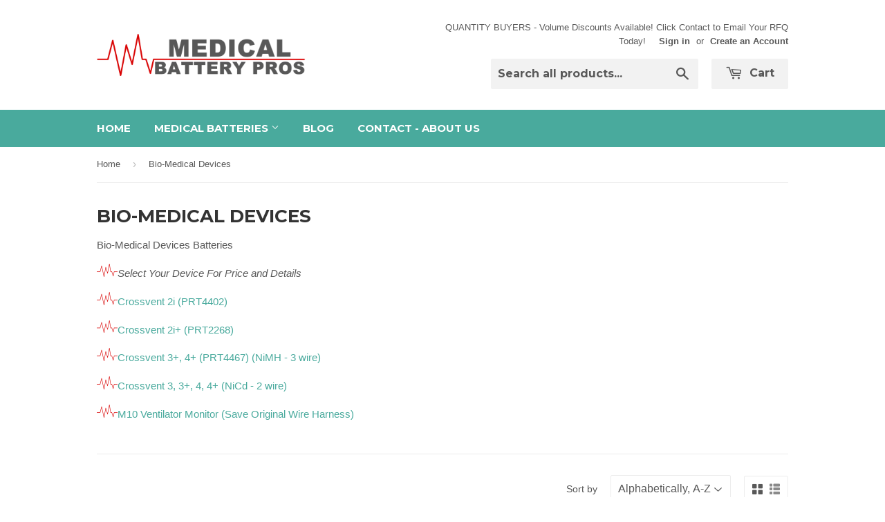

--- FILE ---
content_type: text/html; charset=utf-8
request_url: https://medicalbatterypros.com/collections/bio-medical-devices
body_size: 16502
content:
<!doctype html>
<!--[if lt IE 7]><html class="no-js lt-ie9 lt-ie8 lt-ie7" lang="en"> <![endif]-->
<!--[if IE 7]><html class="no-js lt-ie9 lt-ie8" lang="en"> <![endif]-->
<!--[if IE 8]><html class="no-js lt-ie9" lang="en"> <![endif]-->
<!--[if IE 9 ]><html class="ie9 no-js"> <![endif]-->
<!--[if (gt IE 9)|!(IE)]><!--> <html class="no-touch no-js"> <!--<![endif]-->
<head>

  <!-- Basic page needs ================================================== -->
  <meta charset="utf-8">
  <meta http-equiv="X-UA-Compatible" content="IE=edge,chrome=1">

  
  <link rel="shortcut icon" href="//medicalbatterypros.com/cdn/shop/t/4/assets/favicon.png?v=134306943115025018071675032350" type="image/png" />
  

  <!-- Title and description ================================================== -->
  <title>
  Bio-Medical Devices Batteries &ndash; MedicalBatteryPros.com
  </title>


  
    <meta name="description" content="Bio-Medical Devices Batteries Select Your Device For Price and Details Crossvent 2i (PRT4402) Crossvent 2i+ (PRT2268) Crossvent 3+, 4+ (PRT4467) (NiMH - 3 wire) Crossvent 3, 3+, 4, 4+ (NiCd - 2 wire) M10 Ventilator Monitor (Save Original Wire Harness)">
  

  <!-- Product meta ================================================== -->
  

  <meta property="og:type" content="website">
  <meta property="og:title" content="Bio-Medical Devices Batteries">
  <meta property="og:url" content="https://medicalbatterypros.com/collections/bio-medical-devices">
  
  <meta property="og:image" content="http://medicalbatterypros.com/cdn/shop/t/4/assets/logo.png?v=128021700554324792901544140509">
  <meta property="og:image:secure_url" content="https://medicalbatterypros.com/cdn/shop/t/4/assets/logo.png?v=128021700554324792901544140509">
  


  
    <meta property="og:description" content="Bio-Medical Devices Batteries Select Your Device For Price and Details Crossvent 2i (PRT4402) Crossvent 2i+ (PRT2268) Crossvent 3+, 4+ (PRT4467) (NiMH - 3 wire) Crossvent 3, 3+, 4, 4+ (NiCd - 2 wire) M10 Ventilator Monitor (Save Original Wire Harness)">
  

  <meta property="og:site_name" content="MedicalBatteryPros.com">

  


<meta name="twitter:card" content="summary">




  <!-- Helpers ================================================== -->
  <link rel="canonical" href="https://medicalbatterypros.com/collections/bio-medical-devices">
  <meta name="viewport" content="width=device-width,initial-scale=1">

  
  <!-- Ajaxify Cart Plugin ================================================== -->
  <link href="//medicalbatterypros.com/cdn/shop/t/4/assets/ajaxify.scss.css?v=140649924464081616531455991092" rel="stylesheet" type="text/css" media="all" />
  

  <!-- CSS ================================================== -->
  <link href="//medicalbatterypros.com/cdn/shop/t/4/assets/timber.scss.css?v=49239320033626389461769400110" rel="stylesheet" type="text/css" media="all" />
  

  
    
    
    <link href="//fonts.googleapis.com/css?family=Montserrat:700" rel="stylesheet" type="text/css" media="all" />
  


  



  <!-- Header hook for plugins ================================================== -->
  <script>window.performance && window.performance.mark && window.performance.mark('shopify.content_for_header.start');</script><meta name="google-site-verification" content="zbUovAlZI2PKoDpjIe-6Ftet0xE9H7WCTpYAyDGpqbY">
<meta id="shopify-digital-wallet" name="shopify-digital-wallet" content="/11775292/digital_wallets/dialog">
<meta name="shopify-checkout-api-token" content="1b1ac4f972f0ee181aff4b2755a3ee57">
<link rel="alternate" type="application/atom+xml" title="Feed" href="/collections/bio-medical-devices.atom" />
<link rel="alternate" type="application/json+oembed" href="https://medicalbatterypros.com/collections/bio-medical-devices.oembed">
<script async="async" src="/checkouts/internal/preloads.js?locale=en-US"></script>
<link rel="preconnect" href="https://shop.app" crossorigin="anonymous">
<script async="async" src="https://shop.app/checkouts/internal/preloads.js?locale=en-US&shop_id=11775292" crossorigin="anonymous"></script>
<script id="apple-pay-shop-capabilities" type="application/json">{"shopId":11775292,"countryCode":"US","currencyCode":"USD","merchantCapabilities":["supports3DS"],"merchantId":"gid:\/\/shopify\/Shop\/11775292","merchantName":"MedicalBatteryPros.com","requiredBillingContactFields":["postalAddress","email","phone"],"requiredShippingContactFields":["postalAddress","email","phone"],"shippingType":"shipping","supportedNetworks":["visa","masterCard","amex","discover","elo","jcb"],"total":{"type":"pending","label":"MedicalBatteryPros.com","amount":"1.00"},"shopifyPaymentsEnabled":true,"supportsSubscriptions":true}</script>
<script id="shopify-features" type="application/json">{"accessToken":"1b1ac4f972f0ee181aff4b2755a3ee57","betas":["rich-media-storefront-analytics"],"domain":"medicalbatterypros.com","predictiveSearch":true,"shopId":11775292,"locale":"en"}</script>
<script>var Shopify = Shopify || {};
Shopify.shop = "medicalbatterypros-com.myshopify.com";
Shopify.locale = "en";
Shopify.currency = {"active":"USD","rate":"1.0"};
Shopify.country = "US";
Shopify.theme = {"name":"Supply","id":90542406,"schema_name":null,"schema_version":null,"theme_store_id":679,"role":"main"};
Shopify.theme.handle = "null";
Shopify.theme.style = {"id":null,"handle":null};
Shopify.cdnHost = "medicalbatterypros.com/cdn";
Shopify.routes = Shopify.routes || {};
Shopify.routes.root = "/";</script>
<script type="module">!function(o){(o.Shopify=o.Shopify||{}).modules=!0}(window);</script>
<script>!function(o){function n(){var o=[];function n(){o.push(Array.prototype.slice.apply(arguments))}return n.q=o,n}var t=o.Shopify=o.Shopify||{};t.loadFeatures=n(),t.autoloadFeatures=n()}(window);</script>
<script>
  window.ShopifyPay = window.ShopifyPay || {};
  window.ShopifyPay.apiHost = "shop.app\/pay";
  window.ShopifyPay.redirectState = null;
</script>
<script id="shop-js-analytics" type="application/json">{"pageType":"collection"}</script>
<script defer="defer" async type="module" src="//medicalbatterypros.com/cdn/shopifycloud/shop-js/modules/v2/client.init-shop-cart-sync_BT-GjEfc.en.esm.js"></script>
<script defer="defer" async type="module" src="//medicalbatterypros.com/cdn/shopifycloud/shop-js/modules/v2/chunk.common_D58fp_Oc.esm.js"></script>
<script defer="defer" async type="module" src="//medicalbatterypros.com/cdn/shopifycloud/shop-js/modules/v2/chunk.modal_xMitdFEc.esm.js"></script>
<script type="module">
  await import("//medicalbatterypros.com/cdn/shopifycloud/shop-js/modules/v2/client.init-shop-cart-sync_BT-GjEfc.en.esm.js");
await import("//medicalbatterypros.com/cdn/shopifycloud/shop-js/modules/v2/chunk.common_D58fp_Oc.esm.js");
await import("//medicalbatterypros.com/cdn/shopifycloud/shop-js/modules/v2/chunk.modal_xMitdFEc.esm.js");

  window.Shopify.SignInWithShop?.initShopCartSync?.({"fedCMEnabled":true,"windoidEnabled":true});

</script>
<script>
  window.Shopify = window.Shopify || {};
  if (!window.Shopify.featureAssets) window.Shopify.featureAssets = {};
  window.Shopify.featureAssets['shop-js'] = {"shop-cart-sync":["modules/v2/client.shop-cart-sync_DZOKe7Ll.en.esm.js","modules/v2/chunk.common_D58fp_Oc.esm.js","modules/v2/chunk.modal_xMitdFEc.esm.js"],"init-fed-cm":["modules/v2/client.init-fed-cm_B6oLuCjv.en.esm.js","modules/v2/chunk.common_D58fp_Oc.esm.js","modules/v2/chunk.modal_xMitdFEc.esm.js"],"shop-cash-offers":["modules/v2/client.shop-cash-offers_D2sdYoxE.en.esm.js","modules/v2/chunk.common_D58fp_Oc.esm.js","modules/v2/chunk.modal_xMitdFEc.esm.js"],"shop-login-button":["modules/v2/client.shop-login-button_QeVjl5Y3.en.esm.js","modules/v2/chunk.common_D58fp_Oc.esm.js","modules/v2/chunk.modal_xMitdFEc.esm.js"],"pay-button":["modules/v2/client.pay-button_DXTOsIq6.en.esm.js","modules/v2/chunk.common_D58fp_Oc.esm.js","modules/v2/chunk.modal_xMitdFEc.esm.js"],"shop-button":["modules/v2/client.shop-button_DQZHx9pm.en.esm.js","modules/v2/chunk.common_D58fp_Oc.esm.js","modules/v2/chunk.modal_xMitdFEc.esm.js"],"avatar":["modules/v2/client.avatar_BTnouDA3.en.esm.js"],"init-windoid":["modules/v2/client.init-windoid_CR1B-cfM.en.esm.js","modules/v2/chunk.common_D58fp_Oc.esm.js","modules/v2/chunk.modal_xMitdFEc.esm.js"],"init-shop-for-new-customer-accounts":["modules/v2/client.init-shop-for-new-customer-accounts_C_vY_xzh.en.esm.js","modules/v2/client.shop-login-button_QeVjl5Y3.en.esm.js","modules/v2/chunk.common_D58fp_Oc.esm.js","modules/v2/chunk.modal_xMitdFEc.esm.js"],"init-shop-email-lookup-coordinator":["modules/v2/client.init-shop-email-lookup-coordinator_BI7n9ZSv.en.esm.js","modules/v2/chunk.common_D58fp_Oc.esm.js","modules/v2/chunk.modal_xMitdFEc.esm.js"],"init-shop-cart-sync":["modules/v2/client.init-shop-cart-sync_BT-GjEfc.en.esm.js","modules/v2/chunk.common_D58fp_Oc.esm.js","modules/v2/chunk.modal_xMitdFEc.esm.js"],"shop-toast-manager":["modules/v2/client.shop-toast-manager_DiYdP3xc.en.esm.js","modules/v2/chunk.common_D58fp_Oc.esm.js","modules/v2/chunk.modal_xMitdFEc.esm.js"],"init-customer-accounts":["modules/v2/client.init-customer-accounts_D9ZNqS-Q.en.esm.js","modules/v2/client.shop-login-button_QeVjl5Y3.en.esm.js","modules/v2/chunk.common_D58fp_Oc.esm.js","modules/v2/chunk.modal_xMitdFEc.esm.js"],"init-customer-accounts-sign-up":["modules/v2/client.init-customer-accounts-sign-up_iGw4briv.en.esm.js","modules/v2/client.shop-login-button_QeVjl5Y3.en.esm.js","modules/v2/chunk.common_D58fp_Oc.esm.js","modules/v2/chunk.modal_xMitdFEc.esm.js"],"shop-follow-button":["modules/v2/client.shop-follow-button_CqMgW2wH.en.esm.js","modules/v2/chunk.common_D58fp_Oc.esm.js","modules/v2/chunk.modal_xMitdFEc.esm.js"],"checkout-modal":["modules/v2/client.checkout-modal_xHeaAweL.en.esm.js","modules/v2/chunk.common_D58fp_Oc.esm.js","modules/v2/chunk.modal_xMitdFEc.esm.js"],"shop-login":["modules/v2/client.shop-login_D91U-Q7h.en.esm.js","modules/v2/chunk.common_D58fp_Oc.esm.js","modules/v2/chunk.modal_xMitdFEc.esm.js"],"lead-capture":["modules/v2/client.lead-capture_BJmE1dJe.en.esm.js","modules/v2/chunk.common_D58fp_Oc.esm.js","modules/v2/chunk.modal_xMitdFEc.esm.js"],"payment-terms":["modules/v2/client.payment-terms_Ci9AEqFq.en.esm.js","modules/v2/chunk.common_D58fp_Oc.esm.js","modules/v2/chunk.modal_xMitdFEc.esm.js"]};
</script>
<script id="__st">var __st={"a":11775292,"offset":-18000,"reqid":"4da04b2b-3242-494d-b952-b45bdace86fc-1769441624","pageurl":"medicalbatterypros.com\/collections\/bio-medical-devices","u":"54a627e6ff55","p":"collection","rtyp":"collection","rid":233841414};</script>
<script>window.ShopifyPaypalV4VisibilityTracking = true;</script>
<script id="captcha-bootstrap">!function(){'use strict';const t='contact',e='account',n='new_comment',o=[[t,t],['blogs',n],['comments',n],[t,'customer']],c=[[e,'customer_login'],[e,'guest_login'],[e,'recover_customer_password'],[e,'create_customer']],r=t=>t.map((([t,e])=>`form[action*='/${t}']:not([data-nocaptcha='true']) input[name='form_type'][value='${e}']`)).join(','),a=t=>()=>t?[...document.querySelectorAll(t)].map((t=>t.form)):[];function s(){const t=[...o],e=r(t);return a(e)}const i='password',u='form_key',d=['recaptcha-v3-token','g-recaptcha-response','h-captcha-response',i],f=()=>{try{return window.sessionStorage}catch{return}},m='__shopify_v',_=t=>t.elements[u];function p(t,e,n=!1){try{const o=window.sessionStorage,c=JSON.parse(o.getItem(e)),{data:r}=function(t){const{data:e,action:n}=t;return t[m]||n?{data:e,action:n}:{data:t,action:n}}(c);for(const[e,n]of Object.entries(r))t.elements[e]&&(t.elements[e].value=n);n&&o.removeItem(e)}catch(o){console.error('form repopulation failed',{error:o})}}const l='form_type',E='cptcha';function T(t){t.dataset[E]=!0}const w=window,h=w.document,L='Shopify',v='ce_forms',y='captcha';let A=!1;((t,e)=>{const n=(g='f06e6c50-85a8-45c8-87d0-21a2b65856fe',I='https://cdn.shopify.com/shopifycloud/storefront-forms-hcaptcha/ce_storefront_forms_captcha_hcaptcha.v1.5.2.iife.js',D={infoText:'Protected by hCaptcha',privacyText:'Privacy',termsText:'Terms'},(t,e,n)=>{const o=w[L][v],c=o.bindForm;if(c)return c(t,g,e,D).then(n);var r;o.q.push([[t,g,e,D],n]),r=I,A||(h.body.append(Object.assign(h.createElement('script'),{id:'captcha-provider',async:!0,src:r})),A=!0)});var g,I,D;w[L]=w[L]||{},w[L][v]=w[L][v]||{},w[L][v].q=[],w[L][y]=w[L][y]||{},w[L][y].protect=function(t,e){n(t,void 0,e),T(t)},Object.freeze(w[L][y]),function(t,e,n,w,h,L){const[v,y,A,g]=function(t,e,n){const i=e?o:[],u=t?c:[],d=[...i,...u],f=r(d),m=r(i),_=r(d.filter((([t,e])=>n.includes(e))));return[a(f),a(m),a(_),s()]}(w,h,L),I=t=>{const e=t.target;return e instanceof HTMLFormElement?e:e&&e.form},D=t=>v().includes(t);t.addEventListener('submit',(t=>{const e=I(t);if(!e)return;const n=D(e)&&!e.dataset.hcaptchaBound&&!e.dataset.recaptchaBound,o=_(e),c=g().includes(e)&&(!o||!o.value);(n||c)&&t.preventDefault(),c&&!n&&(function(t){try{if(!f())return;!function(t){const e=f();if(!e)return;const n=_(t);if(!n)return;const o=n.value;o&&e.removeItem(o)}(t);const e=Array.from(Array(32),(()=>Math.random().toString(36)[2])).join('');!function(t,e){_(t)||t.append(Object.assign(document.createElement('input'),{type:'hidden',name:u})),t.elements[u].value=e}(t,e),function(t,e){const n=f();if(!n)return;const o=[...t.querySelectorAll(`input[type='${i}']`)].map((({name:t})=>t)),c=[...d,...o],r={};for(const[a,s]of new FormData(t).entries())c.includes(a)||(r[a]=s);n.setItem(e,JSON.stringify({[m]:1,action:t.action,data:r}))}(t,e)}catch(e){console.error('failed to persist form',e)}}(e),e.submit())}));const S=(t,e)=>{t&&!t.dataset[E]&&(n(t,e.some((e=>e===t))),T(t))};for(const o of['focusin','change'])t.addEventListener(o,(t=>{const e=I(t);D(e)&&S(e,y())}));const B=e.get('form_key'),M=e.get(l),P=B&&M;t.addEventListener('DOMContentLoaded',(()=>{const t=y();if(P)for(const e of t)e.elements[l].value===M&&p(e,B);[...new Set([...A(),...v().filter((t=>'true'===t.dataset.shopifyCaptcha))])].forEach((e=>S(e,t)))}))}(h,new URLSearchParams(w.location.search),n,t,e,['guest_login'])})(!0,!0)}();</script>
<script integrity="sha256-4kQ18oKyAcykRKYeNunJcIwy7WH5gtpwJnB7kiuLZ1E=" data-source-attribution="shopify.loadfeatures" defer="defer" src="//medicalbatterypros.com/cdn/shopifycloud/storefront/assets/storefront/load_feature-a0a9edcb.js" crossorigin="anonymous"></script>
<script crossorigin="anonymous" defer="defer" src="//medicalbatterypros.com/cdn/shopifycloud/storefront/assets/shopify_pay/storefront-65b4c6d7.js?v=20250812"></script>
<script data-source-attribution="shopify.dynamic_checkout.dynamic.init">var Shopify=Shopify||{};Shopify.PaymentButton=Shopify.PaymentButton||{isStorefrontPortableWallets:!0,init:function(){window.Shopify.PaymentButton.init=function(){};var t=document.createElement("script");t.src="https://medicalbatterypros.com/cdn/shopifycloud/portable-wallets/latest/portable-wallets.en.js",t.type="module",document.head.appendChild(t)}};
</script>
<script data-source-attribution="shopify.dynamic_checkout.buyer_consent">
  function portableWalletsHideBuyerConsent(e){var t=document.getElementById("shopify-buyer-consent"),n=document.getElementById("shopify-subscription-policy-button");t&&n&&(t.classList.add("hidden"),t.setAttribute("aria-hidden","true"),n.removeEventListener("click",e))}function portableWalletsShowBuyerConsent(e){var t=document.getElementById("shopify-buyer-consent"),n=document.getElementById("shopify-subscription-policy-button");t&&n&&(t.classList.remove("hidden"),t.removeAttribute("aria-hidden"),n.addEventListener("click",e))}window.Shopify?.PaymentButton&&(window.Shopify.PaymentButton.hideBuyerConsent=portableWalletsHideBuyerConsent,window.Shopify.PaymentButton.showBuyerConsent=portableWalletsShowBuyerConsent);
</script>
<script data-source-attribution="shopify.dynamic_checkout.cart.bootstrap">document.addEventListener("DOMContentLoaded",(function(){function t(){return document.querySelector("shopify-accelerated-checkout-cart, shopify-accelerated-checkout")}if(t())Shopify.PaymentButton.init();else{new MutationObserver((function(e,n){t()&&(Shopify.PaymentButton.init(),n.disconnect())})).observe(document.body,{childList:!0,subtree:!0})}}));
</script>
<link id="shopify-accelerated-checkout-styles" rel="stylesheet" media="screen" href="https://medicalbatterypros.com/cdn/shopifycloud/portable-wallets/latest/accelerated-checkout-backwards-compat.css" crossorigin="anonymous">
<style id="shopify-accelerated-checkout-cart">
        #shopify-buyer-consent {
  margin-top: 1em;
  display: inline-block;
  width: 100%;
}

#shopify-buyer-consent.hidden {
  display: none;
}

#shopify-subscription-policy-button {
  background: none;
  border: none;
  padding: 0;
  text-decoration: underline;
  font-size: inherit;
  cursor: pointer;
}

#shopify-subscription-policy-button::before {
  box-shadow: none;
}

      </style>

<script>window.performance && window.performance.mark && window.performance.mark('shopify.content_for_header.end');</script>

  

<!--[if lt IE 9]>
<script src="//cdnjs.cloudflare.com/ajax/libs/html5shiv/3.7.2/html5shiv.min.js" type="text/javascript"></script>
<script src="//medicalbatterypros.com/cdn/shop/t/4/assets/respond.min.js?v=52248677837542619231455991090" type="text/javascript"></script>
<link href="//medicalbatterypros.com/cdn/shop/t/4/assets/respond-proxy.html" id="respond-proxy" rel="respond-proxy" />
<link href="//medicalbatterypros.com/search?q=285a67d48d8c8bd274a304846486082c" id="respond-redirect" rel="respond-redirect" />
<script src="//medicalbatterypros.com/search?q=285a67d48d8c8bd274a304846486082c" type="text/javascript"></script>
<![endif]-->
<!--[if (lte IE 9) ]><script src="//medicalbatterypros.com/cdn/shop/t/4/assets/match-media.min.js?v=159635276924582161481455991089" type="text/javascript"></script><![endif]-->


  
  

  <script src="//ajax.googleapis.com/ajax/libs/jquery/1.11.0/jquery.min.js" type="text/javascript"></script>
  <script src="//medicalbatterypros.com/cdn/shop/t/4/assets/modernizr.min.js?v=26620055551102246001455991089" type="text/javascript"></script>
<meta name="google-site-verification" content="6yVnc6t3bJgAyFOmyWumGfEV9G69Rc9Fdyj2gY70Zbc" />

                                    
                        <script src="https://cdn.shopify.com/extensions/019bda3a-2c4a-736e-86e2-2d7eec89e258/dealeasy-202/assets/lb-dealeasy.js" type="text/javascript" defer="defer"></script>
<link href="https://monorail-edge.shopifysvc.com" rel="dns-prefetch">
<script>(function(){if ("sendBeacon" in navigator && "performance" in window) {try {var session_token_from_headers = performance.getEntriesByType('navigation')[0].serverTiming.find(x => x.name == '_s').description;} catch {var session_token_from_headers = undefined;}var session_cookie_matches = document.cookie.match(/_shopify_s=([^;]*)/);var session_token_from_cookie = session_cookie_matches && session_cookie_matches.length === 2 ? session_cookie_matches[1] : "";var session_token = session_token_from_headers || session_token_from_cookie || "";function handle_abandonment_event(e) {var entries = performance.getEntries().filter(function(entry) {return /monorail-edge.shopifysvc.com/.test(entry.name);});if (!window.abandonment_tracked && entries.length === 0) {window.abandonment_tracked = true;var currentMs = Date.now();var navigation_start = performance.timing.navigationStart;var payload = {shop_id: 11775292,url: window.location.href,navigation_start,duration: currentMs - navigation_start,session_token,page_type: "collection"};window.navigator.sendBeacon("https://monorail-edge.shopifysvc.com/v1/produce", JSON.stringify({schema_id: "online_store_buyer_site_abandonment/1.1",payload: payload,metadata: {event_created_at_ms: currentMs,event_sent_at_ms: currentMs}}));}}window.addEventListener('pagehide', handle_abandonment_event);}}());</script>
<script id="web-pixels-manager-setup">(function e(e,d,r,n,o){if(void 0===o&&(o={}),!Boolean(null===(a=null===(i=window.Shopify)||void 0===i?void 0:i.analytics)||void 0===a?void 0:a.replayQueue)){var i,a;window.Shopify=window.Shopify||{};var t=window.Shopify;t.analytics=t.analytics||{};var s=t.analytics;s.replayQueue=[],s.publish=function(e,d,r){return s.replayQueue.push([e,d,r]),!0};try{self.performance.mark("wpm:start")}catch(e){}var l=function(){var e={modern:/Edge?\/(1{2}[4-9]|1[2-9]\d|[2-9]\d{2}|\d{4,})\.\d+(\.\d+|)|Firefox\/(1{2}[4-9]|1[2-9]\d|[2-9]\d{2}|\d{4,})\.\d+(\.\d+|)|Chrom(ium|e)\/(9{2}|\d{3,})\.\d+(\.\d+|)|(Maci|X1{2}).+ Version\/(15\.\d+|(1[6-9]|[2-9]\d|\d{3,})\.\d+)([,.]\d+|)( \(\w+\)|)( Mobile\/\w+|) Safari\/|Chrome.+OPR\/(9{2}|\d{3,})\.\d+\.\d+|(CPU[ +]OS|iPhone[ +]OS|CPU[ +]iPhone|CPU IPhone OS|CPU iPad OS)[ +]+(15[._]\d+|(1[6-9]|[2-9]\d|\d{3,})[._]\d+)([._]\d+|)|Android:?[ /-](13[3-9]|1[4-9]\d|[2-9]\d{2}|\d{4,})(\.\d+|)(\.\d+|)|Android.+Firefox\/(13[5-9]|1[4-9]\d|[2-9]\d{2}|\d{4,})\.\d+(\.\d+|)|Android.+Chrom(ium|e)\/(13[3-9]|1[4-9]\d|[2-9]\d{2}|\d{4,})\.\d+(\.\d+|)|SamsungBrowser\/([2-9]\d|\d{3,})\.\d+/,legacy:/Edge?\/(1[6-9]|[2-9]\d|\d{3,})\.\d+(\.\d+|)|Firefox\/(5[4-9]|[6-9]\d|\d{3,})\.\d+(\.\d+|)|Chrom(ium|e)\/(5[1-9]|[6-9]\d|\d{3,})\.\d+(\.\d+|)([\d.]+$|.*Safari\/(?![\d.]+ Edge\/[\d.]+$))|(Maci|X1{2}).+ Version\/(10\.\d+|(1[1-9]|[2-9]\d|\d{3,})\.\d+)([,.]\d+|)( \(\w+\)|)( Mobile\/\w+|) Safari\/|Chrome.+OPR\/(3[89]|[4-9]\d|\d{3,})\.\d+\.\d+|(CPU[ +]OS|iPhone[ +]OS|CPU[ +]iPhone|CPU IPhone OS|CPU iPad OS)[ +]+(10[._]\d+|(1[1-9]|[2-9]\d|\d{3,})[._]\d+)([._]\d+|)|Android:?[ /-](13[3-9]|1[4-9]\d|[2-9]\d{2}|\d{4,})(\.\d+|)(\.\d+|)|Mobile Safari.+OPR\/([89]\d|\d{3,})\.\d+\.\d+|Android.+Firefox\/(13[5-9]|1[4-9]\d|[2-9]\d{2}|\d{4,})\.\d+(\.\d+|)|Android.+Chrom(ium|e)\/(13[3-9]|1[4-9]\d|[2-9]\d{2}|\d{4,})\.\d+(\.\d+|)|Android.+(UC? ?Browser|UCWEB|U3)[ /]?(15\.([5-9]|\d{2,})|(1[6-9]|[2-9]\d|\d{3,})\.\d+)\.\d+|SamsungBrowser\/(5\.\d+|([6-9]|\d{2,})\.\d+)|Android.+MQ{2}Browser\/(14(\.(9|\d{2,})|)|(1[5-9]|[2-9]\d|\d{3,})(\.\d+|))(\.\d+|)|K[Aa][Ii]OS\/(3\.\d+|([4-9]|\d{2,})\.\d+)(\.\d+|)/},d=e.modern,r=e.legacy,n=navigator.userAgent;return n.match(d)?"modern":n.match(r)?"legacy":"unknown"}(),u="modern"===l?"modern":"legacy",c=(null!=n?n:{modern:"",legacy:""})[u],f=function(e){return[e.baseUrl,"/wpm","/b",e.hashVersion,"modern"===e.buildTarget?"m":"l",".js"].join("")}({baseUrl:d,hashVersion:r,buildTarget:u}),m=function(e){var d=e.version,r=e.bundleTarget,n=e.surface,o=e.pageUrl,i=e.monorailEndpoint;return{emit:function(e){var a=e.status,t=e.errorMsg,s=(new Date).getTime(),l=JSON.stringify({metadata:{event_sent_at_ms:s},events:[{schema_id:"web_pixels_manager_load/3.1",payload:{version:d,bundle_target:r,page_url:o,status:a,surface:n,error_msg:t},metadata:{event_created_at_ms:s}}]});if(!i)return console&&console.warn&&console.warn("[Web Pixels Manager] No Monorail endpoint provided, skipping logging."),!1;try{return self.navigator.sendBeacon.bind(self.navigator)(i,l)}catch(e){}var u=new XMLHttpRequest;try{return u.open("POST",i,!0),u.setRequestHeader("Content-Type","text/plain"),u.send(l),!0}catch(e){return console&&console.warn&&console.warn("[Web Pixels Manager] Got an unhandled error while logging to Monorail."),!1}}}}({version:r,bundleTarget:l,surface:e.surface,pageUrl:self.location.href,monorailEndpoint:e.monorailEndpoint});try{o.browserTarget=l,function(e){var d=e.src,r=e.async,n=void 0===r||r,o=e.onload,i=e.onerror,a=e.sri,t=e.scriptDataAttributes,s=void 0===t?{}:t,l=document.createElement("script"),u=document.querySelector("head"),c=document.querySelector("body");if(l.async=n,l.src=d,a&&(l.integrity=a,l.crossOrigin="anonymous"),s)for(var f in s)if(Object.prototype.hasOwnProperty.call(s,f))try{l.dataset[f]=s[f]}catch(e){}if(o&&l.addEventListener("load",o),i&&l.addEventListener("error",i),u)u.appendChild(l);else{if(!c)throw new Error("Did not find a head or body element to append the script");c.appendChild(l)}}({src:f,async:!0,onload:function(){if(!function(){var e,d;return Boolean(null===(d=null===(e=window.Shopify)||void 0===e?void 0:e.analytics)||void 0===d?void 0:d.initialized)}()){var d=window.webPixelsManager.init(e)||void 0;if(d){var r=window.Shopify.analytics;r.replayQueue.forEach((function(e){var r=e[0],n=e[1],o=e[2];d.publishCustomEvent(r,n,o)})),r.replayQueue=[],r.publish=d.publishCustomEvent,r.visitor=d.visitor,r.initialized=!0}}},onerror:function(){return m.emit({status:"failed",errorMsg:"".concat(f," has failed to load")})},sri:function(e){var d=/^sha384-[A-Za-z0-9+/=]+$/;return"string"==typeof e&&d.test(e)}(c)?c:"",scriptDataAttributes:o}),m.emit({status:"loading"})}catch(e){m.emit({status:"failed",errorMsg:(null==e?void 0:e.message)||"Unknown error"})}}})({shopId: 11775292,storefrontBaseUrl: "https://medicalbatterypros.com",extensionsBaseUrl: "https://extensions.shopifycdn.com/cdn/shopifycloud/web-pixels-manager",monorailEndpoint: "https://monorail-edge.shopifysvc.com/unstable/produce_batch",surface: "storefront-renderer",enabledBetaFlags: ["2dca8a86"],webPixelsConfigList: [{"id":"369786963","configuration":"{\"config\":\"{\\\"google_tag_ids\\\":[\\\"AW-880443457\\\",\\\"GT-KVMKPT2\\\"],\\\"target_country\\\":\\\"US\\\",\\\"gtag_events\\\":[{\\\"type\\\":\\\"begin_checkout\\\",\\\"action_label\\\":\\\"AW-880443457\\\/5dXpCIL914YBEMGA6qMD\\\"},{\\\"type\\\":\\\"search\\\",\\\"action_label\\\":\\\"AW-880443457\\\/O-_fCIX914YBEMGA6qMD\\\"},{\\\"type\\\":\\\"view_item\\\",\\\"action_label\\\":[\\\"AW-880443457\\\/ANj1CPz814YBEMGA6qMD\\\",\\\"MC-HY79606TZH\\\"]},{\\\"type\\\":\\\"purchase\\\",\\\"action_label\\\":[\\\"AW-880443457\\\/cpQYCPn814YBEMGA6qMD\\\",\\\"MC-HY79606TZH\\\"]},{\\\"type\\\":\\\"page_view\\\",\\\"action_label\\\":[\\\"AW-880443457\\\/ZjvgCPb814YBEMGA6qMD\\\",\\\"MC-HY79606TZH\\\"]},{\\\"type\\\":\\\"add_payment_info\\\",\\\"action_label\\\":\\\"AW-880443457\\\/32d2CIj914YBEMGA6qMD\\\"},{\\\"type\\\":\\\"add_to_cart\\\",\\\"action_label\\\":\\\"AW-880443457\\\/Dsk4CP_814YBEMGA6qMD\\\"}],\\\"enable_monitoring_mode\\\":false}\"}","eventPayloadVersion":"v1","runtimeContext":"OPEN","scriptVersion":"b2a88bafab3e21179ed38636efcd8a93","type":"APP","apiClientId":1780363,"privacyPurposes":[],"dataSharingAdjustments":{"protectedCustomerApprovalScopes":[]}},{"id":"86376531","eventPayloadVersion":"v1","runtimeContext":"LAX","scriptVersion":"1","type":"CUSTOM","privacyPurposes":["ANALYTICS"],"name":"Google Analytics tag (migrated)"},{"id":"shopify-app-pixel","configuration":"{}","eventPayloadVersion":"v1","runtimeContext":"STRICT","scriptVersion":"0450","apiClientId":"shopify-pixel","type":"APP","privacyPurposes":["ANALYTICS","MARKETING"]},{"id":"shopify-custom-pixel","eventPayloadVersion":"v1","runtimeContext":"LAX","scriptVersion":"0450","apiClientId":"shopify-pixel","type":"CUSTOM","privacyPurposes":["ANALYTICS","MARKETING"]}],isMerchantRequest: false,initData: {"shop":{"name":"MedicalBatteryPros.com","paymentSettings":{"currencyCode":"USD"},"myshopifyDomain":"medicalbatterypros-com.myshopify.com","countryCode":"US","storefrontUrl":"https:\/\/medicalbatterypros.com"},"customer":null,"cart":null,"checkout":null,"productVariants":[],"purchasingCompany":null},},"https://medicalbatterypros.com/cdn","fcfee988w5aeb613cpc8e4bc33m6693e112",{"modern":"","legacy":""},{"shopId":"11775292","storefrontBaseUrl":"https:\/\/medicalbatterypros.com","extensionBaseUrl":"https:\/\/extensions.shopifycdn.com\/cdn\/shopifycloud\/web-pixels-manager","surface":"storefront-renderer","enabledBetaFlags":"[\"2dca8a86\"]","isMerchantRequest":"false","hashVersion":"fcfee988w5aeb613cpc8e4bc33m6693e112","publish":"custom","events":"[[\"page_viewed\",{}],[\"collection_viewed\",{\"collection\":{\"id\":\"233841414\",\"title\":\"Bio-Medical Devices\",\"productVariants\":[{\"price\":{\"amount\":59.0,\"currencyCode\":\"USD\"},\"product\":{\"title\":\"Bio-Medical Devices Crossvent 2i (PRT4402) Battery\",\"vendor\":\"Medical\",\"id\":\"187346354188\",\"untranslatedTitle\":\"Bio-Medical Devices Crossvent 2i (PRT4402) Battery\",\"url\":\"\/products\/bio-medical-devices-crossvent-2i-prt4402-battery\",\"type\":\"1\"},\"id\":\"1927649525772\",\"image\":{\"src\":\"\/\/medicalbatterypros.com\/cdn\/shop\/files\/6064-B11360_17902099-1193-4c19-9fa3-7531f751e388.png?v=1729374489\"},\"sku\":\"(B11360) 6064 - Bio-Medical Devices Crossvent 2i PRT4402 Battery\",\"title\":\"Default Title\",\"untranslatedTitle\":\"Default Title\"},{\"price\":{\"amount\":75.0,\"currencyCode\":\"USD\"},\"product\":{\"title\":\"Bio-Medical Devices Crossvent 2i+ (PRT2268) Battery\",\"vendor\":\"Medical\",\"id\":\"187352711180\",\"untranslatedTitle\":\"Bio-Medical Devices Crossvent 2i+ (PRT2268) Battery\",\"url\":\"\/products\/bio-medical-devices-crossvent-2i-prt2268-battery\",\"type\":\"1\"},\"id\":\"1927711490060\",\"image\":{\"src\":\"\/\/medicalbatterypros.com\/cdn\/shop\/files\/6064-NiMH-B11576_28d4a1ec-4626-4400-b30e-b75f6e4b68d7.jpg?v=1729375388\"},\"sku\":\"(RD-M6064-NiMH) 6064-NiMH - Bio-Medical Devices Crossvent 2i+ PRT2268 Battery\",\"title\":\"Default Title\",\"untranslatedTitle\":\"Default Title\"},{\"price\":{\"amount\":165.0,\"currencyCode\":\"USD\"},\"product\":{\"title\":\"Bio-Medical Devices Crossvent 3+, 4+ (PRT4467) Battery (NiMH - 3 wire)\",\"vendor\":\"Medical\",\"id\":\"187354775564\",\"untranslatedTitle\":\"Bio-Medical Devices Crossvent 3+, 4+ (PRT4467) Battery (NiMH - 3 wire)\",\"url\":\"\/products\/bio-medical-devices-crossvent-3-4-prt4467-battery-nimh-3-wire\",\"type\":\"2\"},\"id\":\"1927728103436\",\"image\":{\"src\":\"\/\/medicalbatterypros.com\/cdn\/shop\/products\/5960-NiMH.jpg?v=1671409057\"},\"sku\":\"(5960-NiMH) B11470 - Bio-Medical Devices Crossvent 3+, 4+ PRT4467 Battery NiMH - 3 wire\",\"title\":\"Default Title\",\"untranslatedTitle\":\"Default Title\"},{\"price\":{\"amount\":99.0,\"currencyCode\":\"USD\"},\"product\":{\"title\":\"Bio-Medical Devices Crossvent 3, 3+, 4, 4+ Battery (NiCd - 2 wire)\",\"vendor\":\"Medical\",\"id\":\"187356545036\",\"untranslatedTitle\":\"Bio-Medical Devices Crossvent 3, 3+, 4, 4+ Battery (NiCd - 2 wire)\",\"url\":\"\/products\/bio-medical-devices-crossvent-3-3-4-4-battery-nicd-2-wire\",\"type\":\"1\"},\"id\":\"1927748517900\",\"image\":{\"src\":\"\/\/medicalbatterypros.com\/cdn\/shop\/products\/5960.jpg?v=1671409421\"},\"sku\":\"(5960) B11090 - Bio-Medical Devices Crossvent 3, 3+, 4, 4+ Battery NiCd - 2 wire\",\"title\":\"Default Title\",\"untranslatedTitle\":\"Default Title\"},{\"price\":{\"amount\":39.0,\"currencyCode\":\"USD\"},\"product\":{\"title\":\"Bio-Medical Devices M10 Ventilator Monitor Battery (Save Original Wire Harness)\",\"vendor\":\"Medical\",\"id\":\"187359854604\",\"untranslatedTitle\":\"Bio-Medical Devices M10 Ventilator Monitor Battery (Save Original Wire Harness)\",\"url\":\"\/products\/bio-medical-devices-m10-ventilator-monitor-battery-save-original-wire-harness\",\"type\":\"1\"},\"id\":\"1927783448588\",\"image\":{\"src\":\"\/\/medicalbatterypros.com\/cdn\/shop\/files\/MedicalBatteryPros.comBatteryGROUPING_4a523e0c-70f2-44cc-b772-069db4d705be.jpg?v=1750013760\"},\"sku\":\"(5564) Bio-Medical Devices M10 Ventilator Monitor Battery - Save Original Wire Harness\",\"title\":\"Default Title\",\"untranslatedTitle\":\"Default Title\"}]}}]]"});</script><script>
  window.ShopifyAnalytics = window.ShopifyAnalytics || {};
  window.ShopifyAnalytics.meta = window.ShopifyAnalytics.meta || {};
  window.ShopifyAnalytics.meta.currency = 'USD';
  var meta = {"products":[{"id":187346354188,"gid":"gid:\/\/shopify\/Product\/187346354188","vendor":"Medical","type":"1","handle":"bio-medical-devices-crossvent-2i-prt4402-battery","variants":[{"id":1927649525772,"price":5900,"name":"Bio-Medical Devices Crossvent 2i (PRT4402) Battery","public_title":null,"sku":"(B11360) 6064 - Bio-Medical Devices Crossvent 2i PRT4402 Battery"}],"remote":false},{"id":187352711180,"gid":"gid:\/\/shopify\/Product\/187352711180","vendor":"Medical","type":"1","handle":"bio-medical-devices-crossvent-2i-prt2268-battery","variants":[{"id":1927711490060,"price":7500,"name":"Bio-Medical Devices Crossvent 2i+ (PRT2268) Battery","public_title":null,"sku":"(RD-M6064-NiMH) 6064-NiMH - Bio-Medical Devices Crossvent 2i+ PRT2268 Battery"}],"remote":false},{"id":187354775564,"gid":"gid:\/\/shopify\/Product\/187354775564","vendor":"Medical","type":"2","handle":"bio-medical-devices-crossvent-3-4-prt4467-battery-nimh-3-wire","variants":[{"id":1927728103436,"price":16500,"name":"Bio-Medical Devices Crossvent 3+, 4+ (PRT4467) Battery (NiMH - 3 wire)","public_title":null,"sku":"(5960-NiMH) B11470 - Bio-Medical Devices Crossvent 3+, 4+ PRT4467 Battery NiMH - 3 wire"}],"remote":false},{"id":187356545036,"gid":"gid:\/\/shopify\/Product\/187356545036","vendor":"Medical","type":"1","handle":"bio-medical-devices-crossvent-3-3-4-4-battery-nicd-2-wire","variants":[{"id":1927748517900,"price":9900,"name":"Bio-Medical Devices Crossvent 3, 3+, 4, 4+ Battery (NiCd - 2 wire)","public_title":null,"sku":"(5960) B11090 - Bio-Medical Devices Crossvent 3, 3+, 4, 4+ Battery NiCd - 2 wire"}],"remote":false},{"id":187359854604,"gid":"gid:\/\/shopify\/Product\/187359854604","vendor":"Medical","type":"1","handle":"bio-medical-devices-m10-ventilator-monitor-battery-save-original-wire-harness","variants":[{"id":1927783448588,"price":3900,"name":"Bio-Medical Devices M10 Ventilator Monitor Battery (Save Original Wire Harness)","public_title":null,"sku":"(5564) Bio-Medical Devices M10 Ventilator Monitor Battery - Save Original Wire Harness"}],"remote":false}],"page":{"pageType":"collection","resourceType":"collection","resourceId":233841414,"requestId":"4da04b2b-3242-494d-b952-b45bdace86fc-1769441624"}};
  for (var attr in meta) {
    window.ShopifyAnalytics.meta[attr] = meta[attr];
  }
</script>
<script class="analytics">
  (function () {
    var customDocumentWrite = function(content) {
      var jquery = null;

      if (window.jQuery) {
        jquery = window.jQuery;
      } else if (window.Checkout && window.Checkout.$) {
        jquery = window.Checkout.$;
      }

      if (jquery) {
        jquery('body').append(content);
      }
    };

    var hasLoggedConversion = function(token) {
      if (token) {
        return document.cookie.indexOf('loggedConversion=' + token) !== -1;
      }
      return false;
    }

    var setCookieIfConversion = function(token) {
      if (token) {
        var twoMonthsFromNow = new Date(Date.now());
        twoMonthsFromNow.setMonth(twoMonthsFromNow.getMonth() + 2);

        document.cookie = 'loggedConversion=' + token + '; expires=' + twoMonthsFromNow;
      }
    }

    var trekkie = window.ShopifyAnalytics.lib = window.trekkie = window.trekkie || [];
    if (trekkie.integrations) {
      return;
    }
    trekkie.methods = [
      'identify',
      'page',
      'ready',
      'track',
      'trackForm',
      'trackLink'
    ];
    trekkie.factory = function(method) {
      return function() {
        var args = Array.prototype.slice.call(arguments);
        args.unshift(method);
        trekkie.push(args);
        return trekkie;
      };
    };
    for (var i = 0; i < trekkie.methods.length; i++) {
      var key = trekkie.methods[i];
      trekkie[key] = trekkie.factory(key);
    }
    trekkie.load = function(config) {
      trekkie.config = config || {};
      trekkie.config.initialDocumentCookie = document.cookie;
      var first = document.getElementsByTagName('script')[0];
      var script = document.createElement('script');
      script.type = 'text/javascript';
      script.onerror = function(e) {
        var scriptFallback = document.createElement('script');
        scriptFallback.type = 'text/javascript';
        scriptFallback.onerror = function(error) {
                var Monorail = {
      produce: function produce(monorailDomain, schemaId, payload) {
        var currentMs = new Date().getTime();
        var event = {
          schema_id: schemaId,
          payload: payload,
          metadata: {
            event_created_at_ms: currentMs,
            event_sent_at_ms: currentMs
          }
        };
        return Monorail.sendRequest("https://" + monorailDomain + "/v1/produce", JSON.stringify(event));
      },
      sendRequest: function sendRequest(endpointUrl, payload) {
        // Try the sendBeacon API
        if (window && window.navigator && typeof window.navigator.sendBeacon === 'function' && typeof window.Blob === 'function' && !Monorail.isIos12()) {
          var blobData = new window.Blob([payload], {
            type: 'text/plain'
          });

          if (window.navigator.sendBeacon(endpointUrl, blobData)) {
            return true;
          } // sendBeacon was not successful

        } // XHR beacon

        var xhr = new XMLHttpRequest();

        try {
          xhr.open('POST', endpointUrl);
          xhr.setRequestHeader('Content-Type', 'text/plain');
          xhr.send(payload);
        } catch (e) {
          console.log(e);
        }

        return false;
      },
      isIos12: function isIos12() {
        return window.navigator.userAgent.lastIndexOf('iPhone; CPU iPhone OS 12_') !== -1 || window.navigator.userAgent.lastIndexOf('iPad; CPU OS 12_') !== -1;
      }
    };
    Monorail.produce('monorail-edge.shopifysvc.com',
      'trekkie_storefront_load_errors/1.1',
      {shop_id: 11775292,
      theme_id: 90542406,
      app_name: "storefront",
      context_url: window.location.href,
      source_url: "//medicalbatterypros.com/cdn/s/trekkie.storefront.8d95595f799fbf7e1d32231b9a28fd43b70c67d3.min.js"});

        };
        scriptFallback.async = true;
        scriptFallback.src = '//medicalbatterypros.com/cdn/s/trekkie.storefront.8d95595f799fbf7e1d32231b9a28fd43b70c67d3.min.js';
        first.parentNode.insertBefore(scriptFallback, first);
      };
      script.async = true;
      script.src = '//medicalbatterypros.com/cdn/s/trekkie.storefront.8d95595f799fbf7e1d32231b9a28fd43b70c67d3.min.js';
      first.parentNode.insertBefore(script, first);
    };
    trekkie.load(
      {"Trekkie":{"appName":"storefront","development":false,"defaultAttributes":{"shopId":11775292,"isMerchantRequest":null,"themeId":90542406,"themeCityHash":"2270383094222022825","contentLanguage":"en","currency":"USD","eventMetadataId":"8d8b98cf-04fc-46c8-a438-58ec0c00ae83"},"isServerSideCookieWritingEnabled":true,"monorailRegion":"shop_domain","enabledBetaFlags":["65f19447"]},"Session Attribution":{},"S2S":{"facebookCapiEnabled":false,"source":"trekkie-storefront-renderer","apiClientId":580111}}
    );

    var loaded = false;
    trekkie.ready(function() {
      if (loaded) return;
      loaded = true;

      window.ShopifyAnalytics.lib = window.trekkie;

      var originalDocumentWrite = document.write;
      document.write = customDocumentWrite;
      try { window.ShopifyAnalytics.merchantGoogleAnalytics.call(this); } catch(error) {};
      document.write = originalDocumentWrite;

      window.ShopifyAnalytics.lib.page(null,{"pageType":"collection","resourceType":"collection","resourceId":233841414,"requestId":"4da04b2b-3242-494d-b952-b45bdace86fc-1769441624","shopifyEmitted":true});

      var match = window.location.pathname.match(/checkouts\/(.+)\/(thank_you|post_purchase)/)
      var token = match? match[1]: undefined;
      if (!hasLoggedConversion(token)) {
        setCookieIfConversion(token);
        window.ShopifyAnalytics.lib.track("Viewed Product Category",{"currency":"USD","category":"Collection: bio-medical-devices","collectionName":"bio-medical-devices","collectionId":233841414,"nonInteraction":true},undefined,undefined,{"shopifyEmitted":true});
      }
    });


        var eventsListenerScript = document.createElement('script');
        eventsListenerScript.async = true;
        eventsListenerScript.src = "//medicalbatterypros.com/cdn/shopifycloud/storefront/assets/shop_events_listener-3da45d37.js";
        document.getElementsByTagName('head')[0].appendChild(eventsListenerScript);

})();</script>
  <script>
  if (!window.ga || (window.ga && typeof window.ga !== 'function')) {
    window.ga = function ga() {
      (window.ga.q = window.ga.q || []).push(arguments);
      if (window.Shopify && window.Shopify.analytics && typeof window.Shopify.analytics.publish === 'function') {
        window.Shopify.analytics.publish("ga_stub_called", {}, {sendTo: "google_osp_migration"});
      }
      console.error("Shopify's Google Analytics stub called with:", Array.from(arguments), "\nSee https://help.shopify.com/manual/promoting-marketing/pixels/pixel-migration#google for more information.");
    };
    if (window.Shopify && window.Shopify.analytics && typeof window.Shopify.analytics.publish === 'function') {
      window.Shopify.analytics.publish("ga_stub_initialized", {}, {sendTo: "google_osp_migration"});
    }
  }
</script>
<script
  defer
  src="https://medicalbatterypros.com/cdn/shopifycloud/perf-kit/shopify-perf-kit-3.0.4.min.js"
  data-application="storefront-renderer"
  data-shop-id="11775292"
  data-render-region="gcp-us-east1"
  data-page-type="collection"
  data-theme-instance-id="90542406"
  data-theme-name=""
  data-theme-version=""
  data-monorail-region="shop_domain"
  data-resource-timing-sampling-rate="10"
  data-shs="true"
  data-shs-beacon="true"
  data-shs-export-with-fetch="true"
  data-shs-logs-sample-rate="1"
  data-shs-beacon-endpoint="https://medicalbatterypros.com/api/collect"
></script>
</head>

<body id="bio-medical-devices-batteries" class="template-collection" >

  <header class="site-header" role="banner">
    <div class="wrapper">

      <div class="grid--full">
        <div class="grid-item large--one-half">
          
            <div class="h1 header-logo" itemscope itemtype="http://schema.org/Organization">
          
            
              <a href="/" itemprop="url">
                <img src="//medicalbatterypros.com/cdn/shop/t/4/assets/logo.png?v=128021700554324792901544140509" alt="MedicalBatteryPros.com" itemprop="logo">
              </a>
            
          
            </div>
          
        </div>

        <div class="grid-item large--one-half text-center large--text-right">
          
            <div class="site-header--text-links">
              
                QUANTITY BUYERS - Volume Discounts Available! Click Contact to Email Your RFQ Today!
              

              
                <span class="site-header--meta-links medium-down--hide">
                  
                    <a href="/account/login" id="customer_login_link">Sign in</a>
                    <span class="site-header--spacer">or</span>
                    <a href="/account/register" id="customer_register_link">Create an Account</a>
                  
                </span>
              
            </div>

            <br class="medium-down--hide">
          

          <form action="/search" method="get" class="search-bar" role="search">
  <input type="hidden" name="type" value="product">

  <input type="search" name="q" value="" placeholder="Search all products..." aria-label="Search all products...">
  <button type="submit" class="search-bar--submit icon-fallback-text">
    <span class="icon icon-search" aria-hidden="true"></span>
    <span class="fallback-text">Search</span>
  </button>
</form>


          <a href="/cart" class="header-cart-btn cart-toggle">
            <span class="icon icon-cart"></span>
            Cart <span class="cart-count cart-badge--desktop hidden-count">0</span>
          </a>
        </div>
      </div>

    </div>
  </header>

  <nav class="nav-bar" role="navigation">
    <div class="wrapper">
      <form action="/search" method="get" class="search-bar" role="search">
  <input type="hidden" name="type" value="product">

  <input type="search" name="q" value="" placeholder="Search all products..." aria-label="Search all products...">
  <button type="submit" class="search-bar--submit icon-fallback-text">
    <span class="icon icon-search" aria-hidden="true"></span>
    <span class="fallback-text">Search</span>
  </button>
</form>

      <ul class="site-nav" id="accessibleNav">
  
  
    
    
      <li >
        <a href="/">Home</a>
      </li>
    
  
    
    
      <li class="site-nav--has-dropdown" aria-haspopup="true">
        <a href="http://medicalbatterypros.com">
          Medical Batteries
          <span class="icon-fallback-text">
            <span class="icon icon-arrow-down" aria-hidden="true"></span>
          </span>
        </a>
        <ul class="site-nav--dropdown">
          
            <li ><a href="/collections/brand-name-a-b">Brand Name A - B</a></li>
          
            <li ><a href="/collections/brand-name-c-d">Brand Name C - D</a></li>
          
            <li ><a href="/collections/brand-name-e-f">Brand Name E - F</a></li>
          
            <li ><a href="/collections/brand-name-g-h">Brand Name G - H</a></li>
          
            <li ><a href="/collections/brand-name-i-j">Brand Name I - J</a></li>
          
            <li ><a href="/collections/brand-name-k-l">Brand Name K - L</a></li>
          
            <li ><a href="/collections/brand-name-m-n">Brand Name M - N</a></li>
          
            <li ><a href="/collections/brand-name-o-p">Brand Name O - P</a></li>
          
            <li ><a href="/collections/brand-name-q-r">Brand Name Q - R</a></li>
          
            <li ><a href="/collections/brand-name-s-t">Brand Name S - T</a></li>
          
            <li ><a href="/collections/brand-name-u-v">Brand Name U - V</a></li>
          
            <li ><a href="/collections/brand-name-w-x">Brand Name W - X</a></li>
          
            <li ><a href="/collections/brand-name-y-z">Brand Name Y - Z</a></li>
          
        </ul>
      </li>
    
  
    
    
      <li >
        <a href="/blogs/news">Blog</a>
      </li>
    
  
    
    
      <li >
        <a href="/pages/about-us">Contact - About Us</a>
      </li>
    
  

  
    
      <li class="customer-navlink large--hide"><a href="/account/login" id="customer_login_link">Sign in</a></li>
      <li class="customer-navlink large--hide"><a href="/account/register" id="customer_register_link">Create an Account</a></li>
    
  
</ul>

    </div>
  </nav>

  <div id="mobileNavBar">
    <div class="display-table-cell">
      <a class="menu-toggle mobileNavBar-link"><span class="icon icon-hamburger"></span>Menu</a>
    </div>
    <div class="display-table-cell">
      <a href="/cart" class="cart-toggle mobileNavBar-link">
        <span class="icon icon-cart"></span>
        Cart <span class="cart-count hidden-count">0</span>
      </a>
    </div>
  </div>

  <main class="wrapper main-content" role="main">

    





<nav class="breadcrumb" role="navigation" aria-label="breadcrumbs">
  <a href="/" title="Back to the frontpage">Home</a>

  

    <span class="divider" aria-hidden="true">&rsaquo;</span>

    
      <span>Bio-Medical Devices</span>
    

  
</nav>






<div class="grid grid-border">

  

  <div class="grid-item">

    
    
      <header class="section-header">
        <h1 class="section-header--title">Bio-Medical Devices</h1>
        <div class="rte rte--header">
          <p>Bio-Medical Devices Batteries</p>
<meta charset="utf-8"><meta charset="utf-8">
<p><em><span><img src="https://cdn.shopify.com/s/files/1/1177/5292/files/RedHeartbeat_large.png?v=1544140740" alt="" width="30" height="19">Select Your Device </span>For Price and Details</em></p>
<meta charset="utf-8"><meta charset="utf-8">
<p><a href="https://medicalbatterypros.com/products/bio-medical-devices-crossvent-2i-prt4402-battery" title="Bio-Medical Devices Crossvent 2i (PRT4402) Battery"><em><span><img src="https://cdn.shopify.com/s/files/1/1177/5292/files/RedHeartbeat_large.png?v=1544140740" alt="" width="30" height="19"></span></em>Crossvent 2i (PRT4402)</a></p>
<meta charset="utf-8"><meta charset="utf-8">
<p><a href="https://medicalbatterypros.com/products/bio-medical-devices-crossvent-2i-prt2268-battery" title="Bio-Medical Devices Crossvent 2i+ (PRT2268) Battery"><em><span><img src="https://cdn.shopify.com/s/files/1/1177/5292/files/RedHeartbeat_large.png?v=1544140740" alt="" width="30" height="19"></span></em>Crossvent 2i+ (PRT2268)</a></p>
<meta charset="utf-8"><meta charset="utf-8">
<p><a href="https://medicalbatterypros.com/products/bio-medical-devices-crossvent-3-4-prt4467-battery-nimh-3-wire" title="Bio-Medical Devices Crossvent 3+, 4+ (PRT4467) Battery (NiMH - 3 wire)"><em><span><img src="https://cdn.shopify.com/s/files/1/1177/5292/files/RedHeartbeat_large.png?v=1544140740" alt="" width="30" height="19"></span></em>Crossvent 3+, 4+ (PRT4467) (NiMH - 3 wire)</a></p>
<meta charset="utf-8"><meta charset="utf-8">
<p><a href="https://medicalbatterypros.com/products/bio-medical-devices-crossvent-3-3-4-4-battery-nicd-2-wire" title="Bio-Medical Devices Crossvent 3, 3+, 4, 4+ Battery (NiCd - 2 wire)"><em><span><img src="https://cdn.shopify.com/s/files/1/1177/5292/files/RedHeartbeat_large.png?v=1544140740" alt="" width="30" height="19"></span></em>Crossvent 3, 3+, 4, 4+ (NiCd - 2 wire)</a></p>
<meta charset="utf-8"><meta charset="utf-8">
<p><a href="https://medicalbatterypros.com/products/bio-medical-devices-m10-ventilator-monitor-battery-save-original-wire-harness" title="Bio-Medical Devices M10 Ventilator Monitor Battery (Save Original Wire Harness)"><em><span><img src="https://cdn.shopify.com/s/files/1/1177/5292/files/RedHeartbeat_large.png?v=1544140740" alt="" width="30" height="19"></span></em>M10 Ventilator Monitor (Save Original Wire Harness)</a></p>
        </div>
      </header>
      <hr>
      <div class="section-header">
        <div class="section-header--right">
          <div class="form-horizontal">
  <label for="sortBy" class="small--hide">Sort by</label>
  <select name="sortBy" id="sortBy">
    <option value="manual">Featured</option>
    <option value="best-selling">Best Selling</option>
    <option value="title-ascending">Alphabetically, A-Z</option>
    <option value="title-descending">Alphabetically, Z-A</option>
    <option value="price-ascending">Price, low to high</option>
    <option value="price-descending">Price, high to low</option>
    <option value="created-descending">Date, new to old</option>
    <option value="created-ascending">Date, old to new</option>
  </select>
</div>

<script>
  Shopify.queryParams = {};
  if (location.search.length) {
    for (var aKeyValue, i = 0, aCouples = location.search.substr(1).split('&'); i < aCouples.length; i++) {
      aKeyValue = aCouples[i].split('=');
      if (aKeyValue.length > 1) {
        Shopify.queryParams[decodeURIComponent(aKeyValue[0])] = decodeURIComponent(aKeyValue[1]);
      }
    }
  }

  $(function() {
    $('#sortBy')
      // select the current sort order
      .val('title-ascending')
      .bind('change', function() {
        Shopify.queryParams.sort_by = jQuery(this).val();
        location.search = jQuery.param(Shopify.queryParams).replace(/\+/g, '%20');
      }
    );
  });
</script>

          

<div class="collection-view">
  <a title="Grid view" class="change-view collection-view--active" data-view="grid">
    <span class="icon icon-collection-view-grid"></span>
  </a>
  <a title="List view" class="change-view" data-view="list">
    <span class="icon icon-collection-view-list"></span>
  </a>
</div>

<script>
  function replaceUrlParam(url, paramName, paramValue) {
    var pattern = new RegExp('('+paramName+'=).*?(&|$)'),
        newUrl = url.replace(pattern,'$1' + paramValue + '$2');
    if ( newUrl == url ) {
      newUrl = newUrl + (newUrl.indexOf('?')>0 ? '&' : '?') + paramName + '=' + paramValue;
    }
    return newUrl;
  }

  $(function() {
    $('.change-view').on('click', function() {
      var view = $(this).data('view'),
          url = document.URL,
          hasParams = url.indexOf('?') > -1;

      if (hasParams) {
        window.location = replaceUrlParam(url, 'view', view);
      } else {
        window.location = url + '?view=' + view;
      }
    });
  });
</script>
          <button id="toggleFilters" class="btn btn--small right toggle-filters">Filters</button>

        </div>
      </div>
    

    <div class="grid-uniform">

      
        
        
        












<div class="grid-item large--one-fifth medium--one-third small--one-half">

  <a href="/collections/bio-medical-devices/products/bio-medical-devices-crossvent-2i-prt4402-battery" class="product-grid-item">
    <div class="product-grid-image">
      <div class="product-grid-image--centered">
        
        <img src="//medicalbatterypros.com/cdn/shop/files/6064-B11360_17902099-1193-4c19-9fa3-7531f751e388_large.png?v=1729374489" alt="Bio-Medical Devices Crossvent 2i (PRT4402) Battery">
      </div>
    </div>

    <p>Bio-Medical Devices Crossvent 2i (PRT4402) Battery</p>

    <div class="product-item--price">
      <span class="h1 medium--left">
        







<small aria-hidden="true"> 59<sup>00</sup></small>
<span class="visually-hidden">$ 59.00</span>

        
      </span>

      
    </div>

    
  </a>

</div>


      
        
        
        












<div class="grid-item large--one-fifth medium--one-third small--one-half">

  <a href="/collections/bio-medical-devices/products/bio-medical-devices-crossvent-2i-prt2268-battery" class="product-grid-item">
    <div class="product-grid-image">
      <div class="product-grid-image--centered">
        
        <img src="//medicalbatterypros.com/cdn/shop/files/6064-NiMH-B11576_28d4a1ec-4626-4400-b30e-b75f6e4b68d7_large.jpg?v=1729375388" alt="Bio-Medical Devices Crossvent 2i+ (PRT2268) Battery">
      </div>
    </div>

    <p>Bio-Medical Devices Crossvent 2i+ (PRT2268) Battery</p>

    <div class="product-item--price">
      <span class="h1 medium--left">
        







<small aria-hidden="true"> 75<sup>00</sup></small>
<span class="visually-hidden">$ 75.00</span>

        
      </span>

      
    </div>

    
  </a>

</div>


      
        
        
        












<div class="grid-item large--one-fifth medium--one-third small--one-half">

  <a href="/collections/bio-medical-devices/products/bio-medical-devices-crossvent-3-4-prt4467-battery-nimh-3-wire" class="product-grid-item">
    <div class="product-grid-image">
      <div class="product-grid-image--centered">
        
        <img src="//medicalbatterypros.com/cdn/shop/products/5960-NiMH_large.jpg?v=1671409057" alt="Bio-Medical Devices Crossvent 3+, 4+ (PRT4467) Battery (NiMH - 3 wire)">
      </div>
    </div>

    <p>Bio-Medical Devices Crossvent 3+, 4+ (PRT4467) Battery (NiMH - 3 wire)</p>

    <div class="product-item--price">
      <span class="h1 medium--left">
        







<small aria-hidden="true"> 165<sup>00</sup></small>
<span class="visually-hidden">$ 165.00</span>

        
      </span>

      
    </div>

    
  </a>

</div>


      
        
        
        












<div class="grid-item large--one-fifth medium--one-third small--one-half">

  <a href="/collections/bio-medical-devices/products/bio-medical-devices-crossvent-3-3-4-4-battery-nicd-2-wire" class="product-grid-item">
    <div class="product-grid-image">
      <div class="product-grid-image--centered">
        
        <img src="//medicalbatterypros.com/cdn/shop/products/5960_large.jpg?v=1671409421" alt="Bio-Medical Devices Crossvent 3, 3+, 4, 4+ Battery (NiCd - 2 wire)">
      </div>
    </div>

    <p>Bio-Medical Devices Crossvent 3, 3+, 4, 4+ Battery (NiCd - 2 wire)</p>

    <div class="product-item--price">
      <span class="h1 medium--left">
        







<small aria-hidden="true"> 99<sup>00</sup></small>
<span class="visually-hidden">$ 99.00</span>

        
      </span>

      
    </div>

    
  </a>

</div>


      
        
        
        












<div class="grid-item large--one-fifth medium--one-third small--one-half">

  <a href="/collections/bio-medical-devices/products/bio-medical-devices-m10-ventilator-monitor-battery-save-original-wire-harness" class="product-grid-item">
    <div class="product-grid-image">
      <div class="product-grid-image--centered">
        
        <img src="//medicalbatterypros.com/cdn/shop/files/MedicalBatteryPros.comBatteryGROUPING_4a523e0c-70f2-44cc-b772-069db4d705be_large.jpg?v=1750013760" alt="Bio-Medical Devices M10 Ventilator Monitor Battery (Save Original Wire Harness)">
      </div>
    </div>

    <p>Bio-Medical Devices M10 Ventilator Monitor Battery (Save Original Wire Harness)</p>

    <div class="product-item--price">
      <span class="h1 medium--left">
        







<small aria-hidden="true"> 39<sup>00</sup></small>
<span class="visually-hidden">$ 39.00</span>

        
      </span>

      
    </div>

    
  </a>

</div>


      

    </div>

  </div>

  

</div>




  </main>

  

  <footer class="site-footer small--text-center" role="contentinfo">

    <div class="wrapper">

      <div class="grid">

        
          <div class="grid-item medium--one-half large--three-twelfths">
            <h3>Quick Links</h3>
            <ul>
              
                <li><a href="/search">Search</a></li>
              
                <li><a href="/pages/about-us">About us</a></li>
              
            </ul>
          </div>
        

        
        <div class="grid-item medium--one-half large--five-twelfths">
          <h3>Get In Touch</h3>
          
            <p>
              
                <strong>Commercial Sales Line -  1-844-305-4567</strong><br>
9:00am - 4:00pm EST - Monday-Friday<br>
<strong>Minimum Order - Online $0 - Phone $99</strong><br>Sales@MedicalBatteryPros.com
              
            </p>
          
          
            <ul class="inline-list social-icons">
              
              
              
              
              
              
              
              
              
            </ul>
          
        </div>
        

        
        <div class="grid-item large--one-third">
          <h3>Newsletter</h3>
          

  <div class="form-vertical">
    <form method="post" action="/contact#contact_form" id="contact_form" accept-charset="UTF-8" class="contact-form"><input type="hidden" name="form_type" value="customer" /><input type="hidden" name="utf8" value="✓" />
      
      
        <input type="hidden" name="contact[tags]" value="newsletter">
        <div class="input-group">
          <input type="email" value="" placeholder="Email Address" name="contact[email]" id="Email" class="input-group-field" aria-label="Email Address" autocorrect="off" autocapitalize="off">
          <span class="input-group-btn">
            <button type="submit" class="btn-secondary btn--small" name="commit" id="subscribe">Sign Up</button>
          </span>
        </div>
      
    </form>
  </div>  
  
        </div>
        
      </div>

      <hr class="hr--small">

      <div class="grid">
        <div class="grid-item large--two-fifths">
          
            <ul class="legal-links inline-list">
              
            </ul>
          
          <ul class="legal-links inline-list">
            <li>
              &copy; 2026 <a href="/" title="">MedicalBatteryPros.com</a>
            </li>
            <li>
              <a target="_blank" rel="nofollow" href="https://www.shopify.com?utm_campaign=poweredby&amp;utm_medium=shopify&amp;utm_source=onlinestore"> </a>
            </li>
          </ul>
        </div>

        
          <div class="grid-item large--three-fifths large--text-right">
            <ul class="inline-list payment-icons">
              
                <li>
                  <span class="icon-fallback-text">
                    <span class="icon icon-american_express" aria-hidden="true"></span>
                    <span class="fallback-text">american express</span>
                  </span>
                </li>
              
                <li>
                  <span class="icon-fallback-text">
                    <span class="icon icon-apple_pay" aria-hidden="true"></span>
                    <span class="fallback-text">apple pay</span>
                  </span>
                </li>
              
                <li>
                  <span class="icon-fallback-text">
                    <span class="icon icon-diners_club" aria-hidden="true"></span>
                    <span class="fallback-text">diners club</span>
                  </span>
                </li>
              
                <li>
                  <span class="icon-fallback-text">
                    <span class="icon icon-discover" aria-hidden="true"></span>
                    <span class="fallback-text">discover</span>
                  </span>
                </li>
              
                <li>
                  <span class="icon-fallback-text">
                    <span class="icon icon-google_pay" aria-hidden="true"></span>
                    <span class="fallback-text">google pay</span>
                  </span>
                </li>
              
                <li>
                  <span class="icon-fallback-text">
                    <span class="icon icon-master" aria-hidden="true"></span>
                    <span class="fallback-text">master</span>
                  </span>
                </li>
              
                <li>
                  <span class="icon-fallback-text">
                    <span class="icon icon-shopify_pay" aria-hidden="true"></span>
                    <span class="fallback-text">shopify pay</span>
                  </span>
                </li>
              
                <li>
                  <span class="icon-fallback-text">
                    <span class="icon icon-visa" aria-hidden="true"></span>
                    <span class="fallback-text">visa</span>
                  </span>
                </li>
              
            </ul>
          </div>
        

      </div>

    </div>

  </footer>

  <script src="//medicalbatterypros.com/cdn/shop/t/4/assets/fastclick.min.js?v=29723458539410922371455991089" type="text/javascript"></script>

  <script src="//medicalbatterypros.com/cdn/shop/t/4/assets/shop.js?v=1694132276774477531585059261" type="text/javascript"></script>

  

  <script>
  var moneyFormat = '$ {{amount}}';
  </script>


  <script src="//medicalbatterypros.com/cdn/shop/t/4/assets/handlebars.min.js?v=79044469952368397291455991089" type="text/javascript"></script>
  
  <script id="cartTemplate" type="text/template">
  
    <form action="/cart" method="post" class="cart-form" novalidate>
      <div class="ajaxifyCart--products">
        {{#items}}
        <div class="ajaxifyCart--product">
          <div class="ajaxifyCart--row" data-line="{{line}}">
            <div class="grid">
              <div class="grid-item large--two-thirds">
                <div class="grid">
                  <div class="grid-item one-quarter">
                    <a href="{{url}}" class="ajaxCart--product-image"><img src="{{img}}" alt=""></a>
                  </div>
                  <div class="grid-item three-quarters">
                    <a href="{{url}}" class="h4">{{name}}</a>
                    <p>{{variation}}</p>
                  </div>
                </div>
              </div>
              <div class="grid-item large--one-third">
                <div class="grid">
                  <div class="grid-item one-third">
                    <div class="ajaxifyCart--qty">
                      <input type="text" name="updates[]" class="ajaxifyCart--num" value="{{itemQty}}" min="0" data-line="{{line}}" aria-label="quantity" pattern="[0-9]*">
                      <span class="ajaxifyCart--qty-adjuster ajaxifyCart--add" data-line="{{line}}" data-qty="{{itemAdd}}">+</span>
                      <span class="ajaxifyCart--qty-adjuster ajaxifyCart--minus" data-line="{{line}}" data-qty="{{itemMinus}}">-</span>
                    </div>
                  </div>
                  <div class="grid-item one-third text-center">
                    <p>{{price}}</p>
                  </div>
                  <div class="grid-item one-third text-right">
                    <p>
                      <small><a href="/cart/change?line={{line}}&amp;quantity=0" class="ajaxifyCart--remove" data-line="{{line}}">Remove</a></small>
                    </p>
                  </div>
                </div>
              </div>
            </div>
          </div>
        </div>
        {{/items}}
      </div>
      <div class="ajaxifyCart--row text-right medium-down--text-center">
        <span class="h3">Subtotal {{totalPrice}}</span>
        <input type="submit" class="{{btnClass}}" name="checkout" value="Checkout">
      </div>
    </form>
  
  </script>
  <script id="drawerTemplate" type="text/template">
  
    <div id="ajaxifyDrawer" class="ajaxify-drawer">
      <div id="ajaxifyCart" class="ajaxifyCart--content {{wrapperClass}}"></div>
    </div>
    <div class="ajaxifyDrawer-caret"><span></span></div>
  
  </script>
  <script id="modalTemplate" type="text/template">
  
    <div id="ajaxifyModal" class="ajaxify-modal">
      <div id="ajaxifyCart" class="ajaxifyCart--content"></div>
    </div>
  
  </script>
  <script id="ajaxifyQty" type="text/template">
  
    <div class="ajaxifyCart--qty">
      <input type="text" class="ajaxifyCart--num" value="{{itemQty}}" min="0" data-line="{{line}}" aria-label="quantity" pattern="[0-9]*">
      <span class="ajaxifyCart--qty-adjuster ajaxifyCart--add" data-line="{{line}}" data-qty="{{itemAdd}}">+</span>
      <span class="ajaxifyCart--qty-adjuster ajaxifyCart--minus" data-line="{{line}}" data-qty="{{itemMinus}}">-</span>
    </div>
  
  </script>
  <script id="jsQty" type="text/template">
  
    <div class="js-qty">
      <input type="text" class="js--num" value="{{itemQty}}" min="1" data-id="{{id}}" aria-label="quantity" pattern="[0-9]*" name="{{inputName}}" id="{{inputId}}">
      <span class="js--qty-adjuster js--add" data-id="{{id}}" data-qty="{{itemAdd}}">+</span>
      <span class="js--qty-adjuster js--minus" data-id="{{id}}" data-qty="{{itemMinus}}">-</span>
    </div>
  
  </script>

  <script src="//medicalbatterypros.com/cdn/shop/t/4/assets/ajaxify.js?v=130558847183996904811461102615" type="text/javascript"></script>
  <script>
  jQuery(function($) {
    ajaxifyShopify.init({
      method: 'modal',
      wrapperClass: 'wrapper',
      formSelector: '#addToCartForm',
      addToCartSelector: '#addToCart',
      cartCountSelector: '.cart-count',
      toggleCartButton: '.cart-toggle',
      useCartTemplate: true,
      btnClass: 'btn',
      moneyFormat: "$ {{amount}}",
      disableAjaxCart: false,
      enableQtySelectors: true
    });
  });
  </script>


<div id="shopify-block-ARVZGby9xRG9peXNVY__8746983209849429782" class="shopify-block shopify-app-block"><script type="module" src="https://cdn.shopify.com/extensions/019bda3a-2c4a-736e-86e2-2d7eec89e258/dealeasy-202/assets/dealeasy-widgets.esm.js" defer></script>

<script>
  var dealeasyPublicAccessToken = 'e5be32a9ca0c8cca8dd0a3d4300426f0' || '';
  var dealeasyUsingTranslatedHandles = false || false;

  window.dealeasyProduct = {
    id: 'gid://shopify/Product/' + '',
    handle: ''
  };

  var editableQtySelector = '' === "true";
  var minimizeFreeGiftTitle = '' === "true";
  var isRtlLanguageStore = '' === "true";</script>




<!-- BEGIN app snippet: custom-css --><style></style><!-- END app snippet -->
<!-- BEGIN app snippet: custom-script --><script></script><!-- END app snippet -->



  <script></script>
<style></style>



</div></body>
</html>
